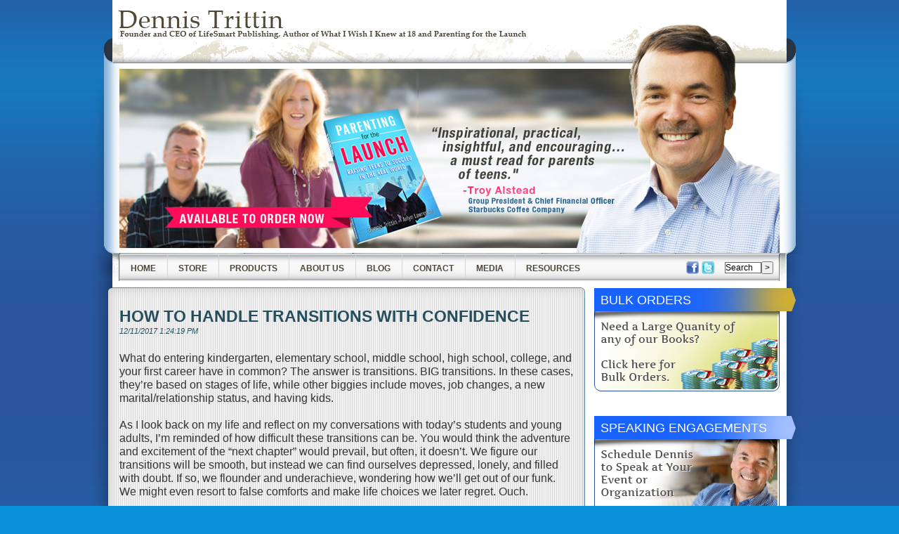

--- FILE ---
content_type: text/html; charset=utf-8
request_url: https://www.dennistrittin.com/view_blog.aspx?blog_id=378
body_size: 30472
content:

<!DOCTYPE html PUBLIC "-//W3C//DTD XHTML 1.0 Transitional//EN" "http://www.w3.org/TR/xhtml1/DTD/xhtml1-transitional.dtd">
<html xmlns="http://www.w3.org/1999/xhtml">
<head>
<meta http-equiv="Content-Type" content="text/html; charset=utf-8" />
<meta property="og:url"                content="http://dennistrittin.com/view_blog.aspx?blog_id=378" />
<meta property="og:type"               content="article" />
<meta property="og:title"              content="How to Handle Transitions with Confidence" />

<meta property="og:image"              content="http://dennistrittin.com/
<title>Dennis Trittin</title>
	

<script type="text/javascript" src="_js/jquery/jquery-1.4.js"></script>
<script type="text/javascript" src="_js/fancybox/jquery.fancybox-1.3.0.pack.js"></script>
<link rel="stylesheet" type="text/css" href="_js/fancybox/jquery.fancybox-1.3.0.css" media="screen" />

<link href="_css/styles_newmenu.css" rel="stylesheet" type="text/css" />
<link href='http://fonts.googleapis.com/css?family=OFL+Sorts+Mill+Goudy+TT&subset=latin' rel='stylesheet' type='text/css'>
<link rel="stylesheet" href="_js/nivo-slider.css" type="text/css" media="screen" />

<script src="_js/jquery.nivo.slider.pack.js" type="text/javascript"></script>
<link rel="stylesheet" href="_js/PrettyPhoto/css/prettyPhoto.css" type="text/css" media="screen" charset="utf-8" />
<script src="_js/PrettyPhoto/js/jquery.prettyPhoto.js" type="text/javascript" charset="utf-8"></script>

<link href="_js/li-scroller.css" rel="stylesheet" type="text/css" />
<script type="text/javascript" src="_js/jquery.li-scroller.1.0.js"></script>

<script type='text/javascript' src='_js/ceebox/js/jquery.swfobject.js' ></script>
<script type='text/javascript' src='_js/ceebox/js/jquery.metadata.js'></script>
<script type='text/javascript' src='_js/ceebox/js/jquery.color.js'></script>
<script type='text/javascript' src='_js/ceebox/js/jquery.ceebox.js'></script>
<link rel="stylesheet" type="text/css" href="_js/pro_drop_1/pro_drop_1.css" />
<script src="_js/pro_drop_1/stuHover.js" type="text/javascript"></script>

<link rel="stylesheet" type="text/css" href="_js/ceebox/css/ceebox.css" media="screen" />

<script type="text/javascript">
function clearText(field){

    if (field.defaultValue == field.value) field.value = '';
    else if (field.value == '') field.value = field.defaultValue;

}
</script>
<script type="text/javascript">
$(window).load(function() {
	$('#slider').nivoSlider({
		effect:'fade', //Specify sets like: 'fold,fade,sliceDown'
		slices:15,
		animSpeed:1000, //Slide transition speed
		pauseTime:10000,
		startSlide:0, //Set starting Slide (0 index)
		directionNav:false, //Next & Prev
		directionNavHide:true, //Only show on hover
		controlNav:false, //1,2,3...
		controlNavThumbs:false, //Use thumbnails for Control Nav
        controlNavThumbsFromRel:false, //Use image rel for thumbs
		controlNavThumbsSearch: '.jpg', //Replace this with...
		controlNavThumbsReplace: '_thumb.jpg', //...this in thumb Image src
		keyboardNav:false, //Use left & right arrows
		pauseOnHover:true, //Stop animation while hovering
		manualAdvance:false, //Force manual transitions
		captionOpacity:0.8, //Universal caption opacity
		beforeChange: function(){},
		afterChange: function(){},
		slideshowEnd: function(){} //Triggers after all slides have been shown
	});
	$("#news_su").fancybox({
		'width'				: 600,
		'height'			: 600,
		'autoScale'     	: false,
		'transitionIn'		: 'none',
		'transitionOut'		: 'none',
		'type'				: 'iframe'
	});
	$("#news_su2").fancybox({
		'width'				: 600,
		'height'			: 600,
		'autoScale'     	: false,
		'transitionIn'		: 'none',
		'transitionOut'		: 'none',
		'type'				: 'iframe'
	});
});
$(document).ready(function(){
	$("a[rel^='prettyPhoto']").prettyPhoto();
	
	$("ul#inticker-area").liScroll({travelocity: 0.1});
	
	$(".ceebox").ceebox();
});
</script>
<script type="text/javascript">

  var _gaq = _gaq || [];
  _gaq.push(['_setAccount', 'UA-21144557-1']);
  _gaq.push(['_trackPageview']);

  (function() {
    var ga = document.createElement('script'); ga.type = 'text/javascript'; ga.async = true;
    ga.src = ('https:' == document.location.protocol ? 'https://ssl' : 'http://www') + '.google-analytics.com/ga.js';
    var s = document.getElementsByTagName('script')[0]; s.parentNode.insertBefore(ga, s);
  })();

</script>
</head>
<body>
<div id="wrapper">
  <div id="masthead">
  	<div id="callout">
        <div id="slider">

		
			<a href="http://dennistrittin.com/view_blog.aspx?blog_id=141"><img src="_img/pftL_Banner.jpg" alt="Parenting for the Launch" /></a>
		
			<a href="http://dennistrittin.com/thebook.aspx"><img src="_img/callout_01.jpg" alt="What I Wish I Knew at 18" /></a>
		
			<a href="http://dennistrittin.com/thebook.aspx"><img src="_img/callout_02.jpg" alt="What I Wish I Knew at 18" /></a>
		
			<a href="http://dennistrittin.com/thebook.aspx"><img src="_img/callout_03.jpg" alt="What I Wish I Knew at 18" /></a>
		
			<a href="http://dennistrittin.com/thebook.aspx"><img src="_img/callout_04.jpg" alt="What I Wish I Knew at 18" /></a>
		
			<a href="http://dennistrittin.com/thebook.aspx"><img src="_img/callout_05.jpg" alt="What I Wish I Knew at 18" /></a>
		
			<a href="http://dennistrittin.com/thebook.aspx"><img src="_img/callout_06.jpg" alt="What I Wish I Knew at 18" /></a>
		

<!-- <a href="http://www.atlasbooks.com/marktplc/03217.htm"><img src="_img/grad_ad.jpg" alt="Give your grad the gift of life wisdom for a successful launch into the real 
world! Grad season special, $11 through June 15th with promo code GRAD7." /></a> -->
        </div>
    </div>
</div>
  <div id="main_menu">
  	<div id="main_menu_items">
  	<span class="preload1"></span>
	<span class="preload2"></span>
    <!-- OLD MENU
    <ul id="nav">
        <li class="top"><a href="index.aspx" class="top_link"><span>Home</span></a></li>
        <li class="top"><a href="thebook.aspx" class="top_link"><span>The Book</span></a></li>
        <li class="top"><a href="thecourse.aspx" class="top_link"><span>Course</span></a></li>
        <li class="top"><a href="about.aspx" class="top_link"><span>About Dennis</span></a></li>
        <li class="top"><a href="#nogo2" id="products" class="top_link"><span class="down">Resources</span></a>
            <ul class="sub">
                <li><a href="resources.aspx">America</a></li>
                <li><a href="resources_indo.aspx">Indonesia</a></li>
            </ul>
        </li>
        <li class="top"><a href="bookdennis.aspx" class="top_link"><span>Book Dennis</span></a></li>
        <li class="top"><a href="blogs.aspx" class="top_link"><span>Blog</span></a></li>
        <li class="top"><a href="contact.aspx" class="top_link"><span>Contact</span></a></li>
        <li class="top"><a href="press.aspx" class="top_link"><span>Press</span></a></li>
    </ul>	 -->
    <!-- NEW MENU 2013 -->
    <ul id="nav" style="float:left;">
        <li class="top"><a href="index.aspx" class="top_link"><span>Home</span></a></li>
        <li class="top"><a href="store.aspx" class="top_link"><span>Store</span></a></li>
        <li class="top"><a href="#nogo2" class="top_link"><span>Products</span></a>
        	<ul class="sub">
                <li><a href="thebook.aspx">Books</a></li>
                <li><a href="thecourse.aspx">Curriculum</a></li>
                <li><a href="http://www.learningzonexpress.com/p-1704-secrets-to-money-management-posters.aspx">Financial Literacy</a></li>
            </ul>
        </li>
        <li class="top"><a href="#nogo2" class="top_link"><span>About Us</span></a>
        	<ul class="sub">
                <li><a href="about.aspx">Dennis</a></li>
                <li><a href="lifesmart.aspx">LifeSmart</a></li>
            </ul>
        </li>
        <li class="top"><a href="http://lifesmartblog.com" class="top_link"><span>Blog</span></a></li>
        <li class="top"><a href="contact.aspx" class="top_link"><span>Contact</span></a></li>
        <li class="top"><a href="#nogo2" class="top_link"><span>Media</span></a>
        	<ul class="sub">
                <li><a href="presskit.aspx">Press Kit</a></li>
                <li><a href="press.aspx">Publications</a></li>
                <li><a href="media.aspx">Audio &amp; Video</a></li>
                <li><a href="newsletter.aspx">Newsletter</a></li>
            </ul>
        </li>
        <li class="top"><a href="#nogo2" class="top_link"><span>Resources</span></a>
        	<ul class="sub">
                <li><a href="resources.aspx">General</a></li>
                <li><a href="curriculum-slides.aspx">Curriculum Slides</a></li>
                <li><a href="resources_indo.aspx">Indonesia</a></li>
                <li><a href="resources_fccla.aspx">FCCLA</a></li>
            </ul>
        </li>
    </ul>	

    <div id="searchy">
        	<form name="formSearch" action="search.aspx" method="post">
            <div class="social" style="padding-top:0px; float:right"><input style="width: 50px; font: 12px Arial, sans-serif; border: 1px solid #666; padding:0px; margin:0px;" name="search" type="text" onClick="this.value='';" onFocus="this.select()" onBlur="this.value=!this.value?'Search':this.value;" value="Search"><input type="submit" style="font: 12px Arial, sans-serif;" name="submit" value=" > " type="button"></div>
            <div class="social" style="margin-right:15px; float:right"><a href="http://www.facebook.com/dennistrittinfan"><img style="margin-top:0px;" src="../_img/face_tiny.png" alt="Facebook" width="18" height="18" border="0"></a> <a href="http://twitter.com/dennistrittin"><img style="margin-top:0px;" src="../_img/twit_tiny.png" alt="Twitter" width="18" height="18" border="0"></a></div>
            </form>
    </div>
    </div>
  </div>


    <div id="content">
    <div id="left_content">
    
	
	<div class="news_item">
		<img src="_img/content_item_top.png" width="706" height="24" alt="---" />
        	<div class="news_item_copy">
		<h1>How to Handle Transitions with Confidence</h1>
          	<div class="datey">12/11/2017 1:24:19 PM</div>
          	<br />
		What do entering kindergarten, elementary school, middle school, high school, college, and your first career have in common? The answer is transitions. BIG transitions. In these cases, they&rsquo;re based on stages of life, while other biggies include moves, job changes, a new marital/relationship status, and having kids.<br />
&nbsp;<br />
As I look back on my life and reflect on my conversations with today&rsquo;s students and young adults, I&rsquo;m reminded of how difficult these transitions can be. You would think the adventure and excitement of the &ldquo;next chapter&rdquo; would prevail, but often, it doesn&rsquo;t. We figure our transitions will be smooth, but instead we can find ourselves depressed, lonely, and filled with doubt. If so, we flounder and underachieve, wondering how we&rsquo;ll get out of our funk. We might even resort to false comforts and make life choices we later regret. Ouch.<br />
&nbsp;<br />
Why can transitions be so darned hard? Here are some common reasons:<br />
&nbsp;<br />
<ol>
<li><em>We&rsquo;re unprepared</em>. Have you noticed how educators focus primarily on their stage (elementary, middle, high school, college) rather than also preparing students for the next step? One reason is that administrators aren&rsquo;t held accountable (and therefore don&rsquo;t feel responsible) for success in the next step. Parents can fall into this trap too, focusing on the immediate term, rather than also on what comes next. Students are often caught off guard.</li>
<li><em>Out with the old, in with the new.</em> For students who are content with their current stage, they may feel a sense of loss and anxiety as they begin their new chapter. (On the other hand, if the current stage isn&rsquo;t going so hot, it can be a relief!) Transitions often come with new environments, social settings, teachers/evaluators, and expectations (with increasing performance pressure), and some handle this better than others. Arguably, the greatest transition comes after college where there is a loss of the common denominator of the college environment, often relocation, social disruption, career and financial pressures, and the reality that life will never be the same as an independent adult. That&rsquo;s a lot to absorb! </li>
</ol>
&nbsp;<br />
What to do? How can we position ourselves to confidently handle the transitions in our lives? Although each stage is unique, here are some tips to help master your transitions and those of your children/students:<br />
&nbsp;<br />
<ol>
<li><em>Adopt the POP mindset</em>. That means being <strong>P</strong>atient, <strong>O</strong>ptimistic, and <strong>P</strong>roactive. <em>Patience</em> is incredibly important, especially on the social front as you seek new friends. Recognize that your adjustment will take time, just like your previous ones. Self-imposed pressure adds unnecessary stress and can lead to compromising your standards. <em>Optimism</em> is also key. When things don&rsquo;t go as well as expected, keep the faith and a positive attitude. You&rsquo;ve done this before and can do it again! Finally, as you progress into the later stages, it becomes increasingly important to be <em>proactive</em> and take the initiative. I know many young adults who are floundering because they don&rsquo;t fully grasp this. The more independent they are, the more responsible they are for their success and happiness. Instead, too many are waiting in vain for it to come to them. </li>
<li><em>Meet people in your next step</em>. Go out of your way (parents take note!) to meet people who are a few years into the stage just ahead of you. That means high school students should be meeting with college students and college students with early career adults. Be sure they are positive and empowering influences who can offer fresh perspectives with no sugar coating. </li>
<li><em>Explore your interests and passions</em>. It helps to identify your greatest interests (intellectual, recreational, community/service, vocational, spiritual) for both personal enjoyment and to meet like-minded people. What are the common denominators of the people and activities you enjoy the most? </li>
<li><em>Go for it</em>! Once you&rsquo;ve identified your greatest interests, research the places, programs, and courses that offer what you&rsquo;re looking for. Check out the Web, library, Chamber of Commerce, YMCA, school counselors, club fairs, tourist information centers etc. to discover the outlets you can plug into. Not only will you enjoy yourself by doing what you like, but also you&rsquo;ll be more likely to meet people with common interests. Momentum is huge, but <em>you</em> have to create your own. </li>
</ol>
&nbsp;<br />
Transitions aren&rsquo;t always easy, but they&rsquo;re a necessary part of life. We hope these tips will help you and your students master yours. Good luck!<br /><br />
        	<hr size="1" />Tagged as: transitions, life skills, what i wish i knew at 18, change, handling adversity, teens,<br /><br />
		</div>
		<img src="_img/content_item_bottom.png" width="706" height="23" alt="---" />
        	<div class="news_item_menu">  <a href="view_blog.aspx?blog_id=378">Permalink</a> | <a  href="#comment"> Leave a Comment</a> (<a id="news_su2" href="view_comment.aspx?blog_id=378" target="_blank">0 Comments</a>) | <a href="print_blog.aspx?blog_id=378">Print Blog Post</a> <span class="st_sharethis_button" displayText="Share"></span>
            <span class="st_facebook_button" ></span>
            <span class="st_twitter_button"></span>
            <span class="st_email_button" displayText="Email"></span>
            <script type="text/javascript" src="http://w.sharethis.com/button/buttons.js"></script><script type="text/javascript">stLight.options({publisher:'afbc9f0a-9fab-4af5-8961-399e51af9181'});</script>
			
	
    <br /><br />
    	<strong>Comments On </strong><br /><br />
	
          <p><hr size="1" />Please leave your comments for How to Handle Transitions with Confidence.<br /><br /></p>
    
	<form method="post" action="./view_blog.aspx?blog_id=378" id="myForm">
<div class="aspNetHidden">
<input type="hidden" name="__EVENTTARGET" id="__EVENTTARGET" value="" />
<input type="hidden" name="__EVENTARGUMENT" id="__EVENTARGUMENT" value="" />
<input type="hidden" name="__VIEWSTATE" id="__VIEWSTATE" value="/wEPDwUJOTU3MzMwMjk3ZGTlbVXOP1WPeYmj0LVHghuKXxkmJW+DDypMDz+BdP+g6A==" />
</div>

<script type="text/javascript">
//<![CDATA[
var theForm = document.forms['myForm'];
if (!theForm) {
    theForm = document.myForm;
}
function __doPostBack(eventTarget, eventArgument) {
    if (!theForm.onsubmit || (theForm.onsubmit() != false)) {
        theForm.__EVENTTARGET.value = eventTarget;
        theForm.__EVENTARGUMENT.value = eventArgument;
        theForm.submit();
    }
}
//]]>
</script>


<script src="/WebResource.axd?d=9JYyB24uLGIsI4FB9-oxMmYTkDaLM6LuPICuu2urbWZGEeEjVqoANfU0k9W531SDXsm_0Cz1hap4qk5GnxhYSxHy7RJ7dakEL6OMxKnZFo01&amp;t=638901356248157332" type="text/javascript"></script>

<div class="aspNetHidden">

	<input type="hidden" name="__VIEWSTATEGENERATOR" id="__VIEWSTATEGENERATOR" value="712A26C6" />
	<input type="hidden" name="__EVENTVALIDATION" id="__EVENTVALIDATION" value="/wEdAATiilvdBdC+6zJmAXYdAChOozoJZpuXxkpOVJKRbHyuHhFWObueE4FsMnfe8XMt0Io85pbWlDO2hADfoPXD/5tdtRfQIohNr5V1UOgmhFnPYF8aorbDiMKuAWIfVr/ZcDY=" />
</div>
	    <a name="comment"></a>
    	<p>
			<label><strong>Name: </strong></label><br />
			<input name="txtName" type="text" id="txtName" />
			<br class="clearAll" /><br />
		</p>
		<p>
			<label><strong>Message: </strong></label><br />
			<textarea name="txtMessage" id="txtMessage" cols="60" rows="10"></textarea>
			<br class="clearAll" /><br />
		</p>
		<p>
		
		<span id="lblResult"></span>
		<script type="text/javascript">
		var RecaptchaOptions = {
			theme : 'red',
			tabindex : 0
		};

</script><script type="text/javascript" src="https://www.google.com/recaptcha/api/challenge?k=6LcQDcISAAAAAG-Mk0LWxirzy-b_BugEyS3rETZs">

</script><noscript>
		<iframe src="https://www.google.com/recaptcha/api/noscript?k=6LcQDcISAAAAAG-Mk0LWxirzy-b_BugEyS3rETZs" width="500" height="300" frameborder="0">

		</iframe><br /><textarea name="recaptcha_challenge_field" rows="3" cols="40"></textarea><input name="recaptcha_response_field" value="manual_challenge" type="hidden" />
</noscript>

		 
		</p>
		<p>
			<input type="submit" name="btnSubmit" value="Submit Comment" onclick="javascript:WebForm_DoPostBackWithOptions(new WebForm_PostBackOptions(&quot;btnSubmit&quot;, &quot;&quot;, true, &quot;&quot;, &quot;&quot;, false, false))" id="btnSubmit" />
		</p>
		
	</form>
    </div>
     	</div>
    </div>
    	
<style type="text/css">
#SignUp {
            color: #226699;
            font-family: Arial, Helvetica, sans-serif;
            font-size: 10px;
            }
#SignUp {
			width:252px;
			padding: 5px;
			border: 1px solid #09C;
			-webkit-border-bottom-right-radius: 10px;
			-webkit-border-bottom-left-radius: 10px;
			-moz-border-radius-bottomright: 10px;
			-moz-border-radius-bottomleft: 10px;
			border-bottom-right-radius: 10px;
			border-bottom-left-radius: 10px;
			}
#SignUp .signupframe .required {
            font-size: 10px;
}
.labelr {
			font-size: 10px;
			text-transform:uppercase;
}
.fieldr {
			font-size: 10px;
}
.emailr {
			font-size: 10px;
			width:242px;
}
.sidebarbold {
			font-size: 13px;
			font-weight:bold;	
}
.rb_head {
	height:25px;	
	padding-top:8px;
	padding-left:9px;
	color:#FFF;
	text-transform: uppercase;
	font-family:Verdana, Geneva, sans-serif;
	text-decoration:none;
	font-size:18px;
	margin-top:10px;
}
.rb_body {
	
}
.rb_head a:link {
	color:#FFF;
	text-transform: uppercase;
	font-family:Tahoma, Geneva, sans-serif;
	text-decoration:none;
	font-size:18px;
}
.rb_head a:visited {
	color:#FFF;
	text-transform: uppercase;
	text-decoration:none;
}
.rb_head a:hover {
	color:#CCC;
	text-transform: uppercase;
	text-decoration:none;
}
.rb_head a:active {
	color:#CCC;
	text-transform: uppercase;
	text-decoration:none;
}
</style>

  <div id="right_menu"><!-- <a href="http://www.atlasbooks.com/marktplc/03217.htm" target="_blank"><img border="0" src="_img/Ad_BuyBook.png" width="308" height="174" alt="What I Wish I Knew at 18 - Buy Now" /></a><br />
  <a href="http://www.learningzonexpress.com/p-1704-secrets-to-money-management-posters.aspx"><img src="_img/FinancialLiteracyAd.jpg" alt="Financial Literacy Posters" border="1" style="margin-top:8px;"></a>-->
  
  <div class="rb_head" style="background-image:url(../_img/sb_head_yellow.png); background-repeat:no-repeat"><a href="http://dennistrittin.com/contact.aspx">Bulk Orders</a></div>
  <div class="rb_body" style=""><a href="http://dennistrittin.com/contact.aspx"><img src="../_img/sbad_bulk_01.png" alt="Click here for Bulk Orders" width="264" height="120" border="0" /></a></div>
  <br />
  
  
  <div class="rb_head" style="background-image:url(../_img/sb_head_blue.png); background-repeat:no-repeat"><a href="http://dennistrittin.com/bookdennis.aspx">Speaking Engagements</a></div>
  <div class="rb_body" style=""><a href="http://dennistrittin.com/bookdennis.aspx"><img src="../_img/sbad_speaking_01.png" alt="Schedule Dennis to Speak at your Event or Organization" width="264" height="120" border="0" /></a></div>
  <br />
	  
  <div class="rb_head" style="background-image:url(../_img/sb_head_green.png); background-repeat:no-repeat"><a href="https://www.king5.com/article/entertainment/television/programs/new-day-northwest/parenting-strategies-wings-not-strings-arlyn-lawrence-dennis-trittin-youth-children/281-8c1703d5-b6d5-4277-884b-85faa6b74819">King 5 News Spot</a></div>
  <div class="rb_body" style=""><a href="https://www.king5.com/article/entertainment/television/programs/new-day-northwest/parenting-strategies-wings-not-strings-arlyn-lawrence-dennis-trittin-youth-children/281-8c1703d5-b6d5-4277-884b-85faa6b74819"><img src="../_img/sbad_k5news.png" alt="King 5 News - New Day Northwest - Giving Your Kids Wings, Not Strings: Parenting strategies to help us let go" width="264" border="0" /></a></div>
  <br />
  
  <div class="rb_head" style="background-image:url(../_img/sb_head_red.png); background-repeat:no-repeat"><a href="http://dennistrittin.com/newsletter.aspx">Newsletter Sign-Up</a></div>
  <div class="rb_body" style=""></div>
  <br />
 
    
<div class="rb_head" style="background-image:url(../_img/sb_head_purple.png); background-repeat:no-repeat"><a href="http://lifesmartpublishing.com/wings-not-strings/" target="_blank">Wings Not Strings</a></div>
  
<a href="http://lifesmartpublishing.com/wings-not-strings/"><img src="../_img/ad_wns_cover.jpg" alt="Wings Not Strings" width="260" border="0" />	  
	  
<div class="rb_head" style="background-image:url(../_img/sb_head_yellow.png); background-repeat:no-repeat"><a href="http://dennistrittin.com/testimonials-wns.aspx">Endorsements</a></div>
  <div class="rb_body" style=""><a href="http://dennistrittin.com/testimonials-wns.aspx"><img src="../_img/sbad_testimonials_03.png" alt="What People are Saying" width="264" height="120" border="0" /></a></div>
  <br />	  
	  
<div class="rb_head" style="background-image:url(../_img/sb_head_purple.png); background-repeat:no-repeat"><a href="http://dennistrittin.com/thebook.aspx" target="_blank">What I Wish I Knew at 18</a></div>	

	<a href="http://dennistrittin.com/thebook.aspx"><img src="../_img/ad_wiwik_cover.jpg" alt="What I Wish I Knew at 18" width="260" border="0" />
		
  <!--<iframe align='middle' frameborder='0' width='260' height='375' src=http://www.book2look.com/embed/kt2QYSfbFR&euid=11930254&ruid=0&biblettype=widget></iframe>-->
<br />
<div class="rb_head" style="background-image:url(../_img/sb_head_teal.png); background-repeat:no-repeat"><a href="http://dennistrittin.com/testimonials.aspx">Endorsements</a></div>
  <div class="rb_body" style=""><a href="http://dennistrittin.com/testimonials.aspx"><img src="../_img/sbad_testimonials_01.png" alt="What People are Saying" width="264" height="120" border="0" /></a></div>
  <br />
<br />
	<div class="rb_head" style="background-image:url(../_img/sb_head_purple.png); background-repeat:no-repeat"><a href="http://parentingforthelaunch.com" target="_blank">Parenting for the Launch</a></div>
		
		<a href="http://parentingforthelaunch.com/"><img src="../_img/ad_pftl_cover.jpg" alt="Parenting for the Launch" width="260" border="0" />
  
<!--<iframe align='middle' frameborder='0' width='260' height='375' src=http://www.book2look.com/embed/4MufvWS2Rc&amp&euid=18794285&ruid=0&biblettype=widget></iframe>-->
<br />
	<div class="rb_head" style="background-image:url(../_img/sb_head_teal.png); background-repeat:no-repeat"><a href="http://parentingforthelaunch.com/endorsements.aspx">Endorsements</a></div>
  <div class="rb_body" style=""><a href="http://parentingforthelaunch.com/endorsements.aspx"><img src="../_img/sbad_testimonials_04.png" alt="What People are Saying" width="264" height="120" border="0" /></a></div>
  <br />
<br />
	<!-- <div class="rb_head" style="background-image:url(../_img/sb_head_purple.png); background-repeat:no-repeat"><a href="http://www.fox11online.com/dpp/good_day_wi/financial-expert-comes-home-to-help-students" target="_blank">PFTL Television Interview</a></div>
	<div class="rb_body" style=""><a href="https://vimeo.com/79222500" target="_blank"><img src="../_img/pftl_vid_ad.png" alt="Television Interview" width="264" height="171" border="0" /></a></div><br /> -->

 
	  

  
  <div class="rb_head" style="background-image:url(../_img/sb_head_blue.png); background-repeat:no-repeat"><a href="http://www.king5.com/story/news/local/2014/11/15/project-51-event-helps-parents-connect-with-teens/19110123/">Welcome New Partners!</a></div>
  <div class="rb_body" style=""><a href="http://www.dennistrittin.com/partners.aspx"><img src="../_img/sbad_partners.png" alt="Welcome New Partners!" width="264" border="0" /></a></div>
  <br />
  
<!--  
  <div class="rb_head" style="background-image:url(../_img/sb_head_red.png); background-repeat:no-repeat"><a href="http://www.king5.com/story/news/local/2014/11/15/project-51-event-helps-parents-connect-with-teens/19110123/">As Seen on King5 News</a></div>
  <div class="rb_body" style=""><a href="http://www.king5.com/story/news/local/2014/11/15/project-51-event-helps-parents-connect-with-teens/19110123/"><img src="../_img/k5_news_spot.png" alt="As Seen on King5 News" width="264" border="0" /></a></div>
  <br />
  
  <div class="rb_head" style="background-image:url(../_img/sb_head_blue.png); background-repeat:no-repeat"><a href="http://www.foxnews.com/opinion/2014/06/06/got-high-school-graduate-three-things-parents-need-to-know-this-summer/">As Seen on FOX News</a></div>
  <div class="rb_body" style=""><a href="http://www.foxnews.com/opinion/2014/06/06/got-high-school-graduate-three-things-parents-need-to-know-this-summer/"><img src="../_img/ad_fox_news.png" alt="As Seen on FOX News" width="264" border="0" /></a></div>
  <br />
 
  <div class="rb_head" style="background-image:url(../_img/sb_head_green.png); background-repeat:no-repeat"><a href="http://www.huffingtonpost.com/dennis-trittin/preparing-yourself-for-your-childs-graduation_b_5337505.html">Huffington Post Feature</a></div>
  <div class="rb_body" style=""><a href="http://www.huffingtonpost.com/dennis-trittin/preparing-yourself-for-your-childs-graduation_b_5337505.html"><img src="../_img/sbad_huff_post.png" alt="Featured in the Huffington Post" width="264" border="0" /></a></div>
  <br />
   
  <div class="rb_head" style="background-image:url(../_img/sb_head_red.png); background-repeat:no-repeat"><a href="http://www.learningzonexpress.com/p-1704-secrets-to-money-management-posters.aspx" target="_blank">Financial Literacy Posters</a></div>
  <div class="rb_body" style=""><a href="http://www.learningzonexpress.com/p-1704-secrets-to-money-management-posters.aspx" target="_blank"><img src="../_img/sbad_posters_01.png" alt="Financial Literacy Posters" width="264" height="171" border="0" /></a></div>
-->  
  <div id="twitter_feed">
<a class="twitter-timeline"  href="https://twitter.com/dennistrittin"  data-widget-id="378196213398380544">Tweets by @dennistrittin</a>
<script>!function(d,s,id){var js,fjs=d.getElementsByTagName(s)[0],p=/^http:/.test(d.location)?'http':'https';if(!d.getElementById(id)){js=d.createElement(s);js.id=id;js.src=p+"://platform.twitter.com/widgets.js";fjs.parentNode.insertBefore(js,fjs);}}(document,"script","twitter-wjs");</script>

        </div>
    <br />


		
            <a href="contact.aspx"><img src="_img/ad_email_den.jpg" alt="Email Dennis Trittin" border="0" /></a>
		<br /><br />
	
    <a href="http://www.facebook.com/dennistrittinfan" target="_blank"><img src="_img/ad_fb_sm.jpg" alt="Friend Dennis on Facebook" border="0" /></a><a href="http://twitter.com/dennistrittin" target="_blank"><img src="_img/follow_dennis.jpg" alt="Follow Dennis on Twitter" border="0"/></a>
</div>
    
<div style="clear:both"></div>
  </div>
	
  <div id="footer"> 
  <span class="st_sharethis" ></span>
<span class="st_facebook"></span>
<span class="st_twitter" ></span>
<span class="st_gbuzz" ></span>
<span class="st_reddit"></span>
<span class="st_stumbleupon" ></span><script type="text/javascript" src="http://w.sharethis.com/button/buttons.js"></script><script type="text/javascript">stLight.options({publisher:'afbc9f0a-9fab-4af5-8961-399e51af9181'});</script><br />
<a href="index.aspx">HOME</a> | <a href="thebook.aspx">ABOUT THE BOOK</a> | <a href="about.aspx">ABOUT DENNIS</a> | <a href="resources.aspx">RESOURCES</a> | <a href="bookdennis.aspx">BOOK DENNIS TO SPEAK</a> | <a href="contact.aspx">CONTACT</a> | <a href="press.aspx">PRESS</a><br />
    <br />
    © Copyright Dennis Trittin, LifeSmart Publishing, LLC, 12913 50th Ave. Ct. NW Gig Harbor, WA 98332. Website Design and Programming by <a style="color:#222;" href="http://www.thisiscore.com">Core Business, LLC</a>
  </div>
  


</div>
</body>
</html>


--- FILE ---
content_type: text/css
request_url: https://www.dennistrittin.com/_css/styles_newmenu.css
body_size: 5102
content:
body,td,th {
	font-family: Trebuchet MS, Arial, Helvetica, sans-serif;
	font-size: 16px;
	color: #333333;
	margin: 0px;
	line-height: 1.2em;
}
body {
	background-color: #0992d9;
	background-image: url(../_img/main_back.jpg);
	background-repeat: repeat-x;
}
a:link {
	color: #0097ff;
}
a:visited {
	color: #0097ff;
}
a:hover {
	color: #000;
}
a:active {
	color: #000;
}
h1 {
	//font-family: 'OFL Sorts Mill Goudy TT', Times, serif;
	font-family: Trebuchet MS, Arial, Helvetica, sans-serif;
	text-transform:uppercase;
	font-size: 23px;
	color: #254e5c;
	margin: 0px 0px 0px 0px;
	padding-top:15px;
	line-height:23px;
}
h1 a {
	//font-family: 'OFL Sorts Mill Goudy TT', Times, serif;
	font-family: Trebuchet MS, Arial, Helvetica, sans-serif;
	text-transform:uppercase;
	font-size: 23px;
	color: #254e5c;
	margin: 0px 0px 0px 0px;
	padding-top:15px;
	text-decoration:none;
	line-height:23px;
}
h1 a:link {
	color: #254e5c;
	text-decoration:none;
}
h1 a:active {
	color: #254e5c;
	text-decoration:none;
}
h1 a:visited {
	color: #254e5c;
	text-decoration:none;
}
#callout {
	width:756px;
	height:255px;
	position:relative;
	padding-left:43px;
	padding-top:98px;
	overflow:hidden;
}
.datey {
	font-size: 11px;
	color: #254e5c;
	margin: 0px 0px 0px 0px;
	font-style:italic;
}
.commentor {
	font-size: 13px;
	color: #254e5c;
	margin: 0px 0px 0px 0px;
	font-style:italic;
	font-weight:bold;
}
#wrapper {
	width:1027px;
	margin:auto;
}
#masthead {
	width:1027px;
	height:362px;
	background:url(../_img/masthead_back.png);
	margin:auto;
}
#masthead-book {
	width:1027px;
	height:362px;
	background:url(../_img/masthead_back_book.png);
	margin:auto;
}
#masthead-course {
	width:1027px;
	height:362px;
	background:url(../_img/masthead_back_course.png);
	margin:auto;
}
#masthead-offer {
	width:1027px;
	height:362px;
	background:url(../_img/masthead_back_blank.png);
	margin:auto;
}
#top_logo {
	float:left;
}
#searchy {
	height:28px;
	float:right;
	padding: 10px 10px 0px 10px;
	margin-right:43px;
}
#main_menu {;
	height:38px;
	width:1027px;
	background-image:url(../_img/main_menu_back.png);
}
#main_menu_items {;
	width:960;
	margin-left:43px;
}

#main_callout {
	width:1027px;
	height:431px;
	margin:auto;
	background-image:url(_img/trad_top_back.png);
	background-repeat:no-repeat;
	background-position:center;
	text-align:center;
	vertical-align:bottom;
}
#content {
	width:1027px;
	margin:auto;
	background-image: url(../_img/wrapper_back.png);
	background-position:center;
	background-repeat:repeat-y;
}
#left_content {
	float:left;
	width:706px;
}
#full-content {
	width:960px;
	margin-left:auto;
	margin-right:auto;
}
.news_item {
	
}
.news_item_copy {
	padding-left: 43px;
	padding-right: 15px;
	background-image:url(../_img/content_item_back.png);
	background-position:left;
	background-repeat:repeat-y;
}
.news_item_copy_col {
	width:318px;
	float:left;
}
.news_item_copy ul{
	padding-left: 30px;
}
.news_item_copy ol{
	padding-left: 30px;
}
.news_item_copy img{
	padding: 10px;
	border: 1px solid #949daf;
	background-color: #fff;
}
.sub_news_item_copy {
	padding-left: 43px;
	padding-right: 15px;
	background-image:url(../_img/content_item_back_blu.png);
	background-position:left;
	background-repeat:repeat-y;
}
.sub_news_item_copy img{
	padding: 10px;
	border: 1px solid #949daf;
	background-color: #fff;
}
.img_left {
	float:left;
	margin: 0px 5px 5px 0px;
}
.img_right {
	float:right;
	margin: 0px 0px 5px 5px;
}
.news_item_menu {
	padding-left: 43px;
	margin-bottom:20px;
}
.news_item_comment {
	padding-left: 43px;
	margin-bottom:20px;
	color:#333;
	font-size:12px;
	background-image:url(../_img/comment_sep.jpg);
	background-position: top right;
	background-repeat: no-repeat;
	padding-top: 5px;
}
#right_menu {
	float:right;
	width:308px;
}
#twitter_feed {
	width:264px;
	background-color:#efefef;
}
#twitter_feed h2{
	//font-family: 'OFL Sorts Mill Goudy TT', Times, serif;
	font-family: Trebuchet MS, Arial, Helvetica, sans-serif;
	text-transform:uppercase;
	font-size: 23px;
	color: #254e5c;
	margin: 0px 0px 10px 10px;
	padding-top:15px;
}
.twitter_feed_item {
	width:264px;
	background-image:url(../_img/Twit_item_back.jpg);
}
.twitter_feed_copy {
	font-size:11px;
	padding: 5px 10px 5px 10px;
}
.twitter_time {
	color: #999;
	font-size:10px;
	font-style:italic;
}
#footer {
	width:1027px;
	margin:auto;
	background-image:url(../_img/wrapper_bottom.png);
	background-repeat:no-repeat;
	background-position:top center;
	padding-top: 60px;
	text-align:center;
	font-size:10px;
	color:#333;
}
.newsticker { 
	width:640px; 
	padding-left:20px;
	margin-top:10px;
}  
.newsticker ul li{ list-style:none; display:block; padding-bottom:1px; margin-bottom:5px; }  
.newsticker .thumbnail { float:left; width:110px; }  
.newsticker .info { 
	padding-left:20px; 
	margin: 1px 0px 1px 0px;
	font-size: 18px;
	color:#000;
}
.newsticker .hdr { 	
	font-family: 'OFL Sorts Mill Goudy TT', Times, serif;
	font-size: 22px;
	color: #254e5c;
	margin: 4px 0px 2px 0px;
	font-weight: bold;
	text-transform:uppercase;
}

--- FILE ---
content_type: text/css
request_url: https://www.dennistrittin.com/_js/li-scroller.css
body_size: 797
content:
/* liScroll styles */

.tickercontainer { /* the outer div with the black border */
border: 2px solid #0097ff;
border-left: none;
border-right: none;
width: 940px; 
height: 31px; 
margin: 0px 0px 7px 42px; 
spacing: 7px 0px 7px 0px;
padding: 7px 0px 0px 0px;
overflow: hidden; 
}
.tickercontainer .mask { /* that serves as a mask. so you get a sort of padding both left and right */
position: relative;
left: 10px;
top: 8px;
height: 17px;
width: 920px;
overflow: hidden;
}
ul.newsticker { /* that's your list */
position: relative;
left: 750px;
font-size: 1.2em;
font-weight: bold;
list-style-type: none;
margin: 0;
padding: 0;

}
ul.newsticker li {
float: left; /* important: display inline gives incorrect results when you check for elem's width */
margin: 0;
padding: 0;
margin: 0 50px 0 0;
}
ul.newsticker a {
white-space: nowrap;
padding: 0;
color: #ff0000;
font: bold 10px Verdana;
margin: 0 50px 0 0;
} 
ul.newsticker span {
margin: 0 10px 0 0;
}

--- FILE ---
content_type: text/css
request_url: https://www.dennistrittin.com/_js/pro_drop_1/pro_drop_1.css
body_size: 3236
content:
/* ================================================================ 
This copyright notice must be kept untouched in the stylesheet at 
all times.

The original version of this stylesheet and the associated (x)html
is available at http://www.stunicholls.com/menu/pro_drop_1.html
Copyright (c) 2005-2007 Stu Nicholls. All rights reserved.
This stylesheet and the associated (x)html may be modified in any 
way to fit your requirements.
=================================================================== */

.preload1 {background: url(blank_over.gif);}
.preload2 {background: url(blank_overa.gif);}

#nav {padding:0; margin:0; list-style:none; height:36px; position:relative; z-index:500; font-family:arial, verdana, sans-serif; text-transform:uppercase;}
#nav li.top {display:block; float:left;}
#nav li a.top_link {display:block; float:left; height:36px; line-height:40px; color:#504835; text-decoration:none;  text-transform:uppercase; font-size:12px; font-weight:bold; padding:0 0 0 8px; cursor:pointer;background: url(blank.gif);}
#nav li a.top_link span {float:left; display:block; padding:0 16px 0 8px; height:36px;background:url(blank.gif) right top;}
#nav li a.top_link span.down {float:left; display:block; padding:0 16px 0 8px; height:36px; background:url(blanka.gif) no-repeat right top;}
#nav li a.top_link:hover {color:#fff; background: url(blank_over.gif) no-repeat;}
#nav li a.top_link:hover span {background:url(blank_over.gif) no-repeat right top;}
#nav li a.top_link:hover span.down {background:url(blank_overa.gif) no-repeat right top;}

#nav li:hover > a.top_link {color:#fff; background: url(blank_over.gif) no-repeat;}
#nav li:hover > a.top_link span {background:url(blank_over.gif) no-repeat right top;}
#nav li:hover > a.top_link span.down {background:url(blank_overa.gif) no-repeat right top;}

/* Default list styling */

#nav li:hover {position:relative; z-index:200;}

/* keep the 'next' level invisible by placing it off screen. */
#nav ul, 
#nav li:hover ul ul,
#nav li:hover ul li:hover ul ul,
#nav li:hover ul li:hover ul li:hover ul ul,
#nav li:hover ul li:hover ul li:hover ul li:hover ul ul
{position:absolute; left:-9999px; top:-9999px; width:0; height:0; margin:0; padding:0; list-style:none;}

#nav li:hover ul.sub
{left:0; top:35px; background: #fff; padding:3px; border:1px solid #3a93d2; white-space:nowrap; width:130px; height:auto; z-index:300;}
#nav li:hover ul.sub li
{display:block; height:20px; position:relative; float:left; width:130px; font-weight:normal;}
#nav li:hover ul.sub li a
{display:block; font-size:11px; height:20px; width:130px; line-height:20px; text-indent:5px; color:#000; text-decoration:none;}
#nav li ul.sub li a.fly
{background:#fff url(arrow.gif) 80px 7px no-repeat;}
#nav li:hover ul.sub li a:hover 
{background:#3a93d2; color:#fff;}
#nav li:hover ul.sub li a.fly:hover
{background:#3a93d2 url(arrow_over.gif) 120px 7px no-repeat; color:#fff;}

#nav li:hover ul li:hover > a.fly {background:#3a93d2 url(arrow_over.gif) 120px 7px no-repeat; color:#fff;} 

#nav li:hover ul li:hover ul,
#nav li:hover ul li:hover ul li:hover ul,
#nav li:hover ul li:hover ul li:hover ul li:hover ul,
#nav li:hover ul li:hover ul li:hover ul li:hover ul li:hover ul
{left:130px; top:-4px; background: #fff; padding:3px; border:1px solid #3a93d2; white-space:nowrap; width:130px; z-index:400; height:auto;}
